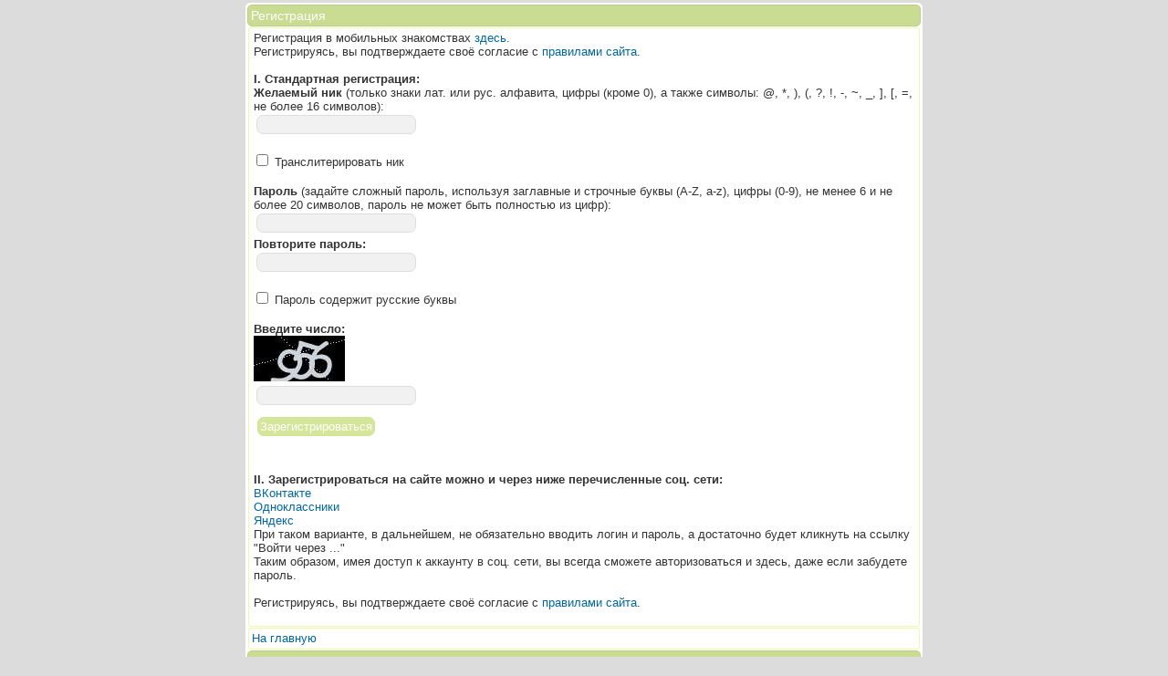

--- FILE ---
content_type: text/html; charset=utf-8
request_url: https://didrov.ru/registration.php?PHPSESSID=hg4f9mc9j0rk6sq5sa6ikkf1j6
body_size: 2177
content:
<!DOCTYPE html>
<html>
<head>
<meta http-equiv="content-type" content="text/html; charset=utf-8"/>
<link rel="icon" href="/favicon.ico" type="image/x-icon"/>
<title>Регистрация</title>
<style type="text/css">
body { font-weight:normal; font-family: Arial; font-size: 0.8em; background-color: #dcdcdc; text-align: left; max-width: 750px; margin:0px auto; padding:0px; }
a { font-family: arial; text-decoration: none; color: #0066a1; }
a:hover { color: #588eae; text-decoration:underline; }
a.icon { vertical-align:middle; }
.content { margin: 3px 4px; border-radius: 5px; border: 1px solid #fff; background-color: #fefefe; color: #333; }
.tbox { margin: 1px; padding: 3px; font-size: 1.1em; border-radius: 5px; border: 1px solid #bcce83; background-color: #cadc91; color: #fff; }
.sbox { margin: 1px 2px; padding: 3px 3px 4px; border-radius: 3px; border: 1px solid #eafbae; background-color: #ebfcaf; color: #333; }
.cbox {margin: 1px; padding: 3px; font-size: 1em; border-radius: 5px; border: 1px solid #bcce83; background-color: #cadc91; color: #fff; }
.ebox { margin: 2px; padding: 3px 5px; border-radius: 3px; border: 1px solid #ff9461; background-color: #fff; color: #333; }
.mbox { margin: 0 2px 1px; padding: 3px 5px; border-radius: 3px; border: 1px solid #eafbae; background-color: #fff; color: #333; }
.nbox { margin: 1px 2px; padding: 3px 3px 4px; border-radius: 3px; border: 1px solid #eafbae; background-color: #fff; color: #333; }
.lbox { margin: 1px 2px; padding: 3px 5px 4px; }
.pbox { margin: 1px; padding: 1px 3px; font-size: 0.9em; border-radius: 7px; border: 1px solid #eee; }
.pbox:hover { background-color: #ebfcaf; }
.gbox { margin: 1px 2px; padding: 5px; border-radius: 3px; background-color: #f7f7f7; color: #444; }
.wbox { margin: 1px 2px; padding: 4px; border-radius: 3px; border-left: 1px solid #f7f7f7; border-right: 1px solid #f7f7f7; background-color: #fff; color: #444; }
input,textarea,select { margin: 2px 3px 5px; padding: 2px; border-radius: 7px; border: 1px solid #dedede; background-color: #f1f1f1; color: #444; }
input[type="submit"] { margin: 8px 4px 10px; padding: 2px; border-radius: 7px; border: 1px solid #d1e397; background-color: #d4e69a; color: #fff; }
.center { text-align: center; }
.ecover { background-color: #ebfcaf; }
.wcover { color: #fff; }
.ncover { background-color: #f1ffb5; }
</style>

</head>
<body>
<div class="content"><div class="tbox">Регистрация</div><div class="mbox">Регистрация в мобильных знакомствах <a href="http://m.mamba.ru/partner/link.phtml?pid=1733377138&amp;lid=38503">здесь.</a><br/>Регистрируясь, вы подтверждаете своё согласие с <a href="https://didrov.ru/rules.php">правилами сайта</a>.<br/><br/><b>I. Стандартная регистрация:</b><br/><form action="registration.php" method="post"><div><input type="hidden" name="hash" value="effe568cf4600801dcca83acb8692308"/><input type="hidden" name="PHPSESSID" value="hg4f9mc9j0rk6sq5sa6ikkf1j6"/><b>Желаемый ник</b> (только знаки лат. или рус. алфавита, цифры (кроме 0), а также символы: @, *, ), (, ?, !, -, ~, _, ], [, =, не более 16 символов):<br/><input name="user" type="text" maxlength="16"/><br/><br/><input type="checkbox" name="td[]" value="1"/> Транслитерировать ник<br/><br/><b>Пароль</b> (задайте сложный пароль, используя заглавные и строчные буквы (A-Z, a-z), цифры (0-9), не менее 6 и не более 20 символов, пароль не может быть полностью из цифр):<br/><input name="pass" type="password" maxlength="20"/><br/><b>Повторите пароль:</b><br/><input name="confirm" type="password" maxlength="20"/><br/><br/><input type="checkbox" name="rl[]" value="1"/> Пароль содержит русские буквы<br/><br/><b>Введите число:</b><br/><img src="tmp/seceffe568cf4600801dcca83acb8692308.jpg" alt="img" border="0"/><br/><input name="number" type="text"/><br/><input type="submit" value="Зарегистрироваться"/></div></form><br/><br/><b>II. Зарегистрироваться на сайте можно и через ниже перечисленные соц. сети:</b><br/><a href="https://oauth.vk.com/authorize?client_id=2324549&amp;redirect_uri=http%3A%2F%2Fdidrov.ru%2Fauth.php%3Fatype%3Dvk&amp;response_type=code&amp;v=5.107">ВКонтакте</a><br/><a href="http://www.odnoklassniki.ru/oauth/authorize?client_id=1269760&amp;response_type=code&amp;redirect_uri=http%3A%2F%2Fwap.didrov.ru%2Fauth.php%3Fatype%3Dod">Одноклассники</a><br/><a href="https://oauth.yandex.ru/authorize?response_type=code&amp;client_id=dc94b9a1fa6040cfa427f239e1abd75a&amp;display=popup">Яндекс</a><br/>При таком варианте, в дальнейшем, не обязательно вводить логин и пароль, а достаточно будет кликнуть на ссылку &quot;Войти через ...&quot;<br/>Таким образом, имея доступ к аккаунту в соц. сети, вы всегда сможете авторизоваться и здесь, даже если забудете пароль.<br/><br/>Регистрируясь, вы подтверждаете своё согласие с <a href="https://didrov.ru/rules.php">правилами сайта</a>.<br/><br/></div><div class="nbox"><a href="/">На главную</a></div><div class="cbox">&#169; 2003-<a href="https://didrov.ru/?PHPSESSID=hg4f9mc9j0rk6sq5sa6ikkf1j6" class="wcover">2026 Didrov.Ru</a></div></div>
</body>
</html>
